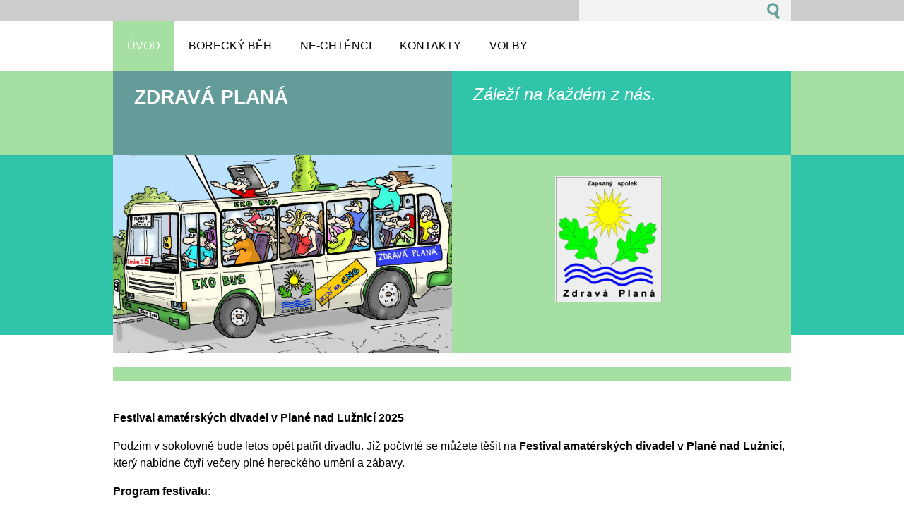

--- FILE ---
content_type: text/html; charset=UTF-8
request_url: https://www.zdrava-plana.cz/
body_size: 4854
content:
<!--[if lte IE 9]><!DOCTYPE HTML PUBLIC "-//W3C//DTD HTML 4.01 Transitional//EN" "https://www.w3.org/TR/html4/loose.dtd"><![endif]-->
<!DOCTYPE html>
<!--[if IE]><html class="ie" lang="cs"><![endif]-->
<!--[if gt IE 9]><!--> 
<html lang="cs">
<!--<![endif]-->
  <head>
    <!--[if lt IE 8]><meta http-equiv="X-UA-Compatible" content="IE=EmulateIE7"><![endif]--><!--[if IE 8]><meta http-equiv="X-UA-Compatible" content="IE=EmulateIE8"><![endif]--><!--[if IE 9]><meta http-equiv="X-UA-Compatible" content="IE=EmulateIE9"><![endif]-->
    <base href="https://www.zdrava-plana.cz/">
  <meta charset="utf-8">
  <meta name="description" content="">
  <meta name="keywords" content="">
  <meta name="generator" content="Webnode">
  <meta name="apple-mobile-web-app-capable" content="yes">
  <meta name="apple-mobile-web-app-status-bar-style" content="black">
  <meta name="format-detection" content="telephone=no">
    <link rel="icon" type="image/svg+xml" href="/favicon.svg" sizes="any">  <link rel="icon" type="image/svg+xml" href="/favicon16.svg" sizes="16x16">  <link rel="icon" href="/favicon.ico"><link rel="canonical" href="https://www.zdrava-plana.cz/">
<script type="text/javascript">(function(i,s,o,g,r,a,m){i['GoogleAnalyticsObject']=r;i[r]=i[r]||function(){
			(i[r].q=i[r].q||[]).push(arguments)},i[r].l=1*new Date();a=s.createElement(o),
			m=s.getElementsByTagName(o)[0];a.async=1;a.src=g;m.parentNode.insertBefore(a,m)
			})(window,document,'script','//www.google-analytics.com/analytics.js','ga');ga('create', 'UA-797705-6', 'auto',{"name":"wnd_header"});ga('wnd_header.set', 'dimension1', 'W1');ga('wnd_header.set', 'anonymizeIp', true);ga('wnd_header.send', 'pageview');var pageTrackerAllTrackEvent=function(category,action,opt_label,opt_value){ga('send', 'event', category, action, opt_label, opt_value)};</script>
  <link rel="alternate" type="application/rss+xml" href="https://zdrava-plana.cz/rss/all.xml" title="Všechny články">
<!--[if lte IE 9]><style type="text/css">.cke_skin_webnode iframe {vertical-align: baseline !important;}</style><![endif]-->
    <title>Zdravá Planá</title>
    <meta name="robots" content="index, follow">
    <meta name="googlebot" content="index, follow">   
    <link href="https://d11bh4d8fhuq47.cloudfront.net/_system/skins/v5/50001088/css/style.css" rel="stylesheet" type="text/css" media="screen,projection,handheld,tv">
    <link href="https://d11bh4d8fhuq47.cloudfront.net/_system/skins/v5/50001088/css/print.css" rel="stylesheet" type="text/css" media="print">
    <script src="https://d11bh4d8fhuq47.cloudfront.net/_system/skins/v5/50001088/js/functions.js" type="text/javascript"></script>
  
				<script type="text/javascript">
				/* <![CDATA[ */
					
					if (typeof(RS_CFG) == 'undefined') RS_CFG = new Array();
					RS_CFG['staticServers'] = new Array('https://d11bh4d8fhuq47.cloudfront.net/');
					RS_CFG['skinServers'] = new Array('https://d11bh4d8fhuq47.cloudfront.net/');
					RS_CFG['filesPath'] = 'https://www.zdrava-plana.cz/_files/';
					RS_CFG['filesAWSS3Path'] = 'https://a27638019d.clvaw-cdnwnd.com/1633488887d7467d1bdec8e36a022088/';
					RS_CFG['lbClose'] = 'Zavřít';
					RS_CFG['skin'] = 'default';
					if (!RS_CFG['labels']) RS_CFG['labels'] = new Array();
					RS_CFG['systemName'] = 'Webnode';
						
					RS_CFG['responsiveLayout'] = 0;
					RS_CFG['mobileDevice'] = 0;
					RS_CFG['labels']['copyPasteSource'] = 'Více zde:';
					
				/* ]]> */
				</script><script type="text/javascript" src="https://d11bh4d8fhuq47.cloudfront.net/_system/client/js/compressed/frontend.package.1-3-108.js?ph=a27638019d"></script><style type="text/css"></style></head> 
  
  <body>    <div id="body_bg">
      <div id="site">    
        <div id="nonFooter">

      
    <!-- SEARCH -->
    <div class="search">
    

		  <div id="search">

		<form action="/search/" method="get" id="fulltextSearch">
		
		<fieldset>
		    <label for="fulltextSearchText" class="hidden">
        Vyhledávání</label>
      	<input type="text" id="fulltextSearchText" name="text">
        <input class="submit" type="image" 
        src="https://d11bh4d8fhuq47.cloudfront.net/_system/skins/v5/50001088/img/button-search.gif" 
        alt="Hledat">
 		</fieldset> 

		</form>

      </div>

		 
    <div id="languageSelect"></div>			  
    </div>  
    
    
    <!-- MENU -->
          <script type="text/javascript">
    				/* <![CDATA[ */
    					RubicusFrontendIns.addAbsoluteHeaderBlockId('menuzone');
    				/* ]]> */
    			</script>	      
          


				<!-- MENU -->
				<div id="menuzone">

		<ul class="menu">
	<li class="first activeSelected"><a href="/home/">
  
  <span>ÚVOD</span>
  
  </a></li>
	<li><a href="/beh/">
  
  <span>Borecký běh</span>
  
  </a></li>
	<li><a href="/novinky/">
  
  <span>Ne-chtěnci</span>
  
  </a></li>
	<li><a href="/kontakty/">
  
  <span>Kontakty</span>
  
  </a></li>
	<li class="last"><a href="/volby/">
  
  <span>volby</span>
  
  </a>
	<ul class="level1">
		<li class="first last"><a href="/videa/">
  
  <span>videa</span>
  
  </a></li>
	</ul>
	</li>
</ul>

				</div>
				<!-- END MENU -->	

					
    
    
    <!-- LOGO -->
    <div class="logo"><div class="logo_in"><div id="logo"><span><span id="rbcSystemIdentifierLogo">Zdravá Planá</span></span></div></div></div>

    
    <!-- MOTO -->
    <div class="moto"><p id="moto"><span id="rbcCompanySlogan" class="rbcNoStyleSpan">Záleží na každém z nás.</span></p></div> 
    
    
    <!-- ILLUSTRATION -->
    <div class="illustration">
    <img src="https://a27638019d.clvaw-cdnwnd.com/1633488887d7467d1bdec8e36a022088/200000402-0e8c40f860/50000000.jpg?ph=a27638019d" width="480" height="280" alt="">    </div>    
    
    
    <!-- INTRODUCTION -->
    <div class="introduction">
        <div class="introduction_in">
        			               
        
								
			<div class="box">        

		<p>&nbsp; &nbsp; &nbsp; &nbsp; &nbsp; &nbsp; &nbsp; &nbsp; &nbsp; &nbsp; &nbsp; &nbsp; &nbsp; &nbsp; &nbsp;<img alt="" src="https://a27638019d.clvaw-cdnwnd.com/1633488887d7467d1bdec8e36a022088/system_preview_200000473-042e005262/zdrava_plana_logo (1).png" style="width: 150px; height: 177px;"></p>

		  
      </div>

		   
        </div>           
    </div>        
         

                        
      <!-- NAVIGATOR -->
      <div id="navigator"><div id="pageNavigator" class="rbcContentBlock" style="display: none;"></div></div>     


      
<!-- MAIN CONTENT -->
<div id="main">      


        <!-- WIDEZONE -->
        <div id="widezone">  
            
								
			<div class="box">        

		<p><strong>Festival amatérských divadel v Plané nad Lužnicí 2025</strong></p>
<p>Podzim v sokolovně bude letos opět patřit divadlu. Již počtvrté se můžete těšit na <strong>Festival amatérských divadel v Plané nad Lužnicí</strong>, který nabídne čtyři večery plné hereckého umění a zábavy.</p>
<p><strong>Program festivalu:</strong></p>
<ul>
	<li><strong>18. 10. – spolek MonAmour Mnich: <em>Přeplněné prázdno</em></strong><br>
	Hořká komedie o ženě, která dostane od života naloženo, ale rozhodne se bojovat. Soubor s touto inscenací získal řadu ocenění na přehlídkách po celé republice.</li>
	<li><strong>1. 11. – Divadelní spolek J. K. Tyl Kardašova Řečice: <em>Světáci</em></strong><br>
	Legendární komedie Zdeňka Podskalského, plná nesmrtelných hlášek a humoru, který baví diváky už celé generace.</li>
	<li><strong>8. 11. – Bechyňský divadelní spolek Lužnice: <em>Skupinová nostalgie</em></strong><br>
	Originální autorská hra, která vás zavede do světa vzpomínek a úsměvných situací.</li>
	<li><strong>22. 11. – Divadelní spolek Vojan Studená: <em>Na správné adrese</em></strong><br>
	Komedie o tom, jak se spletitá síť náhod a inzerátů může postarat o pořádnou dávku smíchu.</li>
</ul>
<p>&nbsp;&nbsp;<strong>Všechna představení začínají v 19:00 v Sokolovně v Plané nad Lužnicí.</strong><br>
&nbsp; Vstupné: 150 Kč, v předprodeji 130 Kč, permanentka na všechna představení 500 Kč.<br>
&nbsp; Vstupenky jsou k dostání v Infocentru Planá nad Lužnicí nebo na tel. 773 611 833.</p>
<p>Těšíme se na vás – přijďte si užít podzim plný divadelních zážitků!</p>
<p>&nbsp;</p>

		  
      </div>

		
								
			<div class="box">        

		<p><img alt="" height="1280" src="https://a27638019d.clvaw-cdnwnd.com/1633488887d7467d1bdec8e36a022088/200000926-5a2d35a2d5/plak__t Festival divadel 2025.jpg" width="905"></p>

		  
      </div>

		
								
			<div class="box">        

		
		  
      </div>

		      
                                     
        </div>
        <!-- END WIDEZONE -->
            
        
        <div class="cleaner"></div>   
     
</div>      
<!-- END MAIN CONTENT -->      


</div><!-- end nonfooter -->


      
       <!-- FOOTER -->
       <div id="footer">
            <div id="footerLeft">
                <p><strong><span id="rbcFooterText" class="rbcNoStyleSpan">© 2014 Všechna práva vyhrazena.</span></strong></p>
                   <div class="cleaner"></div>
                   <span class="rbcSignatureText">Vytvořeno službou <a href="https://www.webnode.cz?utm_source=brand&amp;utm_medium=footer&amp;utm_campaign=premium" rel="nofollow" >Webnode</a></span>                   <div class="cleaner"></div>
            </div>
            <div id="footerRight">
                <p>                
                <span class="homepage"><a href="home/" 
                title="Přejít na úvodní stránku.">
                Úvodní stránka</a></span>                            
                <span class="print">
                <a href="#" onclick="window.print(); return false;" 
                title="Vytisknout stránku">
                Tisk</a></span>
                <span class="sitemap"><a href="/sitemap/" 
                title="Přejít na mapu stránek.">
                Mapa stránek</a></span>
                <span class="rss"><a href="/rss/" 
                title="RSS kanály">
                RSS</a></span>
                </p>
            </div>
      </div>
      <!-- END FOOTER -->



    
       </div><!-- end site --> 
    </div><!-- end body_bg -->
    
    
    
    <script src="https://d11bh4d8fhuq47.cloudfront.net/_system/skins/v5/50001088/js/Menu.js" type="text/javascript"></script>

  	<script type="text/javascript">
  		/* <![CDATA[ */

  		  build_menu();         				
  
  		/* ]]> */
  	 </script>
    
    <script type="text/javascript">
		/* <![CDATA[ */

			RubicusFrontendIns.addObserver
			({
			         
				onContentChange: function ()
        {
          build_menu();
        },

				onStartSlideshow: function()
				{
					$('slideshowControl').innerHTML	= '<span>Pozastavit prezentaci<'+'/span>';
					$('slideshowControl').title			= 'Pozastavit automatické procházení obrázků';
					$('slideshowControl').onclick		= RubicusFrontendIns.stopSlideshow.bind(RubicusFrontendIns);
				},

				onStopSlideshow: function()
				{
					$('slideshowControl').innerHTML	= '<span>Spustit prezentaci<'+'/span>';
					$('slideshowControl').title			= 'Spustit automatické procházení obrázků';
					$('slideshowControl').onclick		= RubicusFrontendIns.startSlideshow.bind(RubicusFrontendIns);
				},

				onShowImage: function()
				{
					if (RubicusFrontendIns.isSlideshowMode())
					{
						$('slideshowControl').innerHTML	= '<span>Pozastavit prezentaci<'+'/span>';
						$('slideshowControl').title			= 'Pozastavit automatické procházení obrázků';
						$('slideshowControl').onclick		= RubicusFrontendIns.stopSlideshow.bind(RubicusFrontendIns);
					}
				}

			 });

  			RubicusFrontendIns.addFileToPreload('https://d11bh4d8fhuq47.cloudfront.net/_system/skins/v5/50001088/img/loading.gif');
  			RubicusFrontendIns.addFileToPreload('https://d11bh4d8fhuq47.cloudfront.net/_system/skins/v5/50001088/img/link.gif');
  			RubicusFrontendIns.addFileToPreload('https://d11bh4d8fhuq47.cloudfront.net/_system/skins/v5/50001088/img/header_links.png');

		/* ]]> */
	 </script>
    
  <div id="rbcFooterHtml"></div><script type="text/javascript">var keenTrackerCmsTrackEvent=function(id){if(typeof _jsTracker=="undefined" || !_jsTracker){return false;};try{var name=_keenEvents[id];var keenEvent={user:{u:_keenData.u,p:_keenData.p,lc:_keenData.lc,t:_keenData.t},action:{identifier:id,name:name,category:'cms',platform:'WND1',version:'2.1.157'},browser:{url:location.href,ua:navigator.userAgent,referer_url:document.referrer,resolution:screen.width+'x'+screen.height,ip:'162.120.188.185'}};_jsTracker.jsonpSubmit('PROD',keenEvent,function(err,res){});}catch(err){console.log(err)};};</script></body>
</html>
